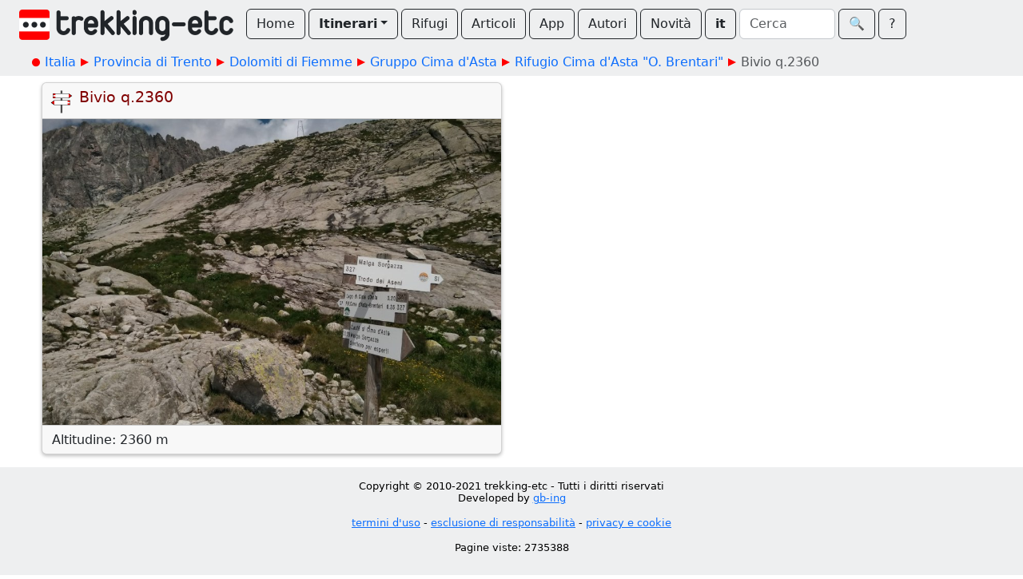

--- FILE ---
content_type: text/html; charset=utf-8
request_url: https://www.trekking-etc.it/etc/trekking/it/tours/eu/it/tn/dolomiti-di-fiemme/gruppo-cima-d-asta/ferrata-gabrielli/bivio-4/poi
body_size: 7682
content:
<!DOCTYPE html>
<html lang="it">
<head>
  <meta charset="utf-8" />
  <meta name="viewport" content="width=device-width, initial-scale=1" />
  <title>Bivio q.2360 - trekking-etc</title>
  <meta name="description" content="">
  <meta name="author" content="The trekking-etc team">
  <meta name="robots" content="index, follow">
  <link rel="canonical" href="https://www.trekking-etc.it/etc/trekking/it/tours/eu/it/tn/dolomiti-di-fiemme/gruppo-cima-d-asta/ferrata-gabrielli/bivio-4/poi">
  <meta property="og:title" content="Bivio q.2360 - trekking-etc">
  <meta property="og:type" content="article">
  <meta property="og:description" content="">
  <meta property="og:site_name" content="trekking-etc">
  <meta property="og:url" content="https://www.trekking-etc.it/etc/trekking/it/tours/eu/it/tn/dolomiti-di-fiemme/gruppo-cima-d-asta/ferrata-gabrielli/bivio-4/poi">
  <meta name="twitter:card" content="summary_large_image">
  <meta name="twitter:title" content="Bivio q.2360 - trekking-etc">
  <meta name="twitter:description" content="">
  <script type="application/ld+json">{"@context":"https://schema.org","@type":"Place","name":"Bivio q.2360","description":"","url":"https://www.trekking-etc.it/etc/trekking/it/tours/eu/it/tn/dolomiti-di-fiemme/gruppo-cima-d-asta/ferrata-gabrielli/bivio-4/poi","geo":{"@type":"GeoCoordinates","latitude":46.16858,"longitude":11.60247}}</script>
  <meta name="theme-color" content="#ffffff" />
  <link href="/css/bootstrap.min.css" rel="stylesheet" />
  <link href="/css/bsx.css" rel="stylesheet" />
  <link href="/css/trekking.css" rel="stylesheet" />
  <script src="/js/bootstrap.bundle.min.js"></script>
  <script src="/js/htmx.min.js"></script>
  <script src="/js/bsx.js"></script>
  <link rel="icon" type="image/png" href="/favicon/favicon-96x96.png" sizes="96x96" />
  <link rel="icon" type="image/svg+xml" href="/favicon/favicon.svg" />
  <link rel="shortcut icon" href="/favicon/favicon.ico" />
  <link rel="apple-touch-icon" sizes="180x180" href="/favicon/apple-touch-icon.png" />
  <link rel="manifest" href="/favicon/site.webmanifest" />  <meta name="theme-color" content="#ffffff" />
</head>
<body>
  <div class="d-flex align-items-center flex-wrap px-4 pt-1 pb-2 text-bg-light" id="top-bar" name="top-bar">
    <a class="text-decoration-none" href="/etc/trekking/it/home/home">
      <img class="d-inline me-3 mt-2" style="max-height: 40px;" src="/images/trekking-logo.png" alt="Back to home" title="Back to home">
    </a>
    <a class="btn btn-outline-dark mt-1 me-1" role="button" href="/etc/trekking/it/home/home">Home</a>
    <div class="mt-1 me-1 btn-group">
      <button class="btn dropdown-toggle fw-bold btn-outline-dark" type="button" data-bs-toggle="dropdown" aria-expanded="false">Itinerari</button>
      <ul class="dropdown-menu">
        <li><a class="dropdown-item" href="/etc/trekking/it/tours-by-cat/topic">Per categoria</a></li>
        <li><a class="dropdown-item" href="/etc/trekking/it/tours/eu/it/topic">Per zona geografica</a></li>
        <li><a class="dropdown-item" href="/etc/trekking/it/trekking/topic">Trekking</a></li>
        <li><a class="dropdown-item" href="/etc/trekking/it/search/search?type=tour&xcat=gallery&recent=12">Più recenti</a></li>
      </ul>
    </div>
    <a class="btn btn-outline-dark mt-1 me-1" role="button" href="/etc/trekking/it/refuges/topic">Rifugi</a>
    <a class="btn btn-outline-dark mt-1 me-1" role="button" href="/etc/trekking/it/articles/rfolder">Articoli</a>
    <a class="btn btn-outline-dark mt-1 me-1" role="button" href="/etc/trekking/it/trekking-etc-viewer/article">App</a>
    <a class="btn btn-outline-dark mt-1 me-1" role="button" href="/etc/trekking/it/authors/folder">Autori</a>
    <a class="btn btn-outline-dark mt-1 me-1" role="button" href="/etc/trekking/it/news/rfolder">Novità</a>
    <a class="btn btn-outline-dark mt-1 fw-bold me-1" role="button" href="/etc/trekking/it/tours/eu/it/tn/dolomiti-di-fiemme/gruppo-cima-d-asta/ferrata-gabrielli/bivio-4/poi">it</a>
    <form class="d-flex align-items-center mt-1 me-1" method="get" action="/etc/trekking/it/search/search">
      <input class="form-control me-1" style="max-width: 120px;" type="text" name="search" id="search" placeholder="Cerca"></input>
      <button class="btn btn-outline-dark" type="submit">&#x1F50D;&#xFE0E;</button>
    </form>
    <a class="btn btn-outline-dark mt-1" role="button" href="/etc/trekking/it/etc/about/article">?</a>
  </div>
  <div class="text-bg-light p-2">
    <div class="crumb-container mx-auto">
      <nav style="--bs-breadcrumb-divider: ;" id="crumbs" name="crumbs" aria-label="breadcrumb">
        <ul class="breadcrumb">
          <li class="breadcrumb-start"><img src="/images/breadcrumb-dot.png"></img></li>
          <li class="breadcrumb-item"><a style="text-decoration: none;" href="/etc/trekking/it/tours/eu/it/topic">Italia</a></li>
          <li class="breadcrumb-next"><img src="/images/breadcrumb-next.png"></img></li>
          <li class="breadcrumb-item"><a style="text-decoration: none;" href="/etc/trekking/it/tours/eu/it/tn/topic">Provincia di Trento</a></li>
          <li class="breadcrumb-next"><img src="/images/breadcrumb-next.png"></img></li>
          <li class="breadcrumb-item"><a style="text-decoration: none;" href="/etc/trekking/it/tours/eu/it/tn/dolomiti-di-fiemme/topic">Dolomiti di Fiemme</a></li>
          <li class="breadcrumb-next"><img src="/images/breadcrumb-next.png"></img></li>
          <li class="breadcrumb-item"><a style="text-decoration: none;" href="/etc/trekking/it/tours/eu/it/tn/dolomiti-di-fiemme/gruppo-cima-d-asta/topic">Gruppo Cima d'Asta</a></li>
          <li class="breadcrumb-next"><img src="/images/breadcrumb-next.png"></img></li>
          <li class="breadcrumb-item"><a style="text-decoration: none;" href="/etc/trekking/it/tours/eu/it/tn/dolomiti-di-fiemme/gruppo-cima-d-asta/ferrata-gabrielli/pois">Rifugio Cima d'Asta "O. Brentari"</a></li>
          <li class="breadcrumb-next"><img src="/images/breadcrumb-next.png"></img></li>
          <li class="breadcrumb-item active" aria-current="page">Bivio q.2360</li>
        </ul>
      </nav>
    </div>
  </div>
  <div class="row main-strip row-cols-1 row-cols-lg-2">
    <div class="col">
      <div class="row row-cols-1">
        <div class="col">
          <div class="card poi-content article-content mt-2 shadow-sm">
            <div class="card-header poi-card-title d-flex align-items-top">
              <img src="/etc/trekking/it/cats/poi/signs/image_128.png" alt="Indicazioni" title="Indicazioni">
              <div>
                <h1 class="mb-0">Bivio q.2360</h1>
                <p class="mb-0"></p>
              </div>
            </div>
            <img class="card-img" src="/etc/trekking/it/tours/eu/it/tn/dolomiti-di-fiemme/gruppo-cima-d-asta/ferrata-gabrielli/bivio-4/image_900.jpg" alt="Indicazioni" title="Indicazioni"></img>
            <div class="card-footer">Altitudine: 2360 m</div>
          </div>
        </div>
      </div>
    </div>
    <div class="col">
      <div class="row row-cols-1"></div>
    </div>
  </div>
  <div class="text-center py-3 mt-3 text-bg-light" style="font-size: 0.8em;">
    <div style="text-align: center;">
<p>Copyright &copy; 2010-2021 trekking-etc&nbsp;- Tutti i diritti riservati<br />
Developed by <a href="http://www.gb-ing.it/" target="_blank">gb-ing</a></p>

<p><a href="/etc/trekking/it/legal/terms-of-use/article">termini d&#39;uso</a> - <a href="/etc/trekking/it/legal/disclaimer/article">esclusione di responsabilit&agrave;</a> - <a href="/etc/trekking/it/legal/privacy/article">privacy e cookie</a></p>
</div>

    <p>Pagine viste: 2735388</p>
  </div>
</body>
</html>